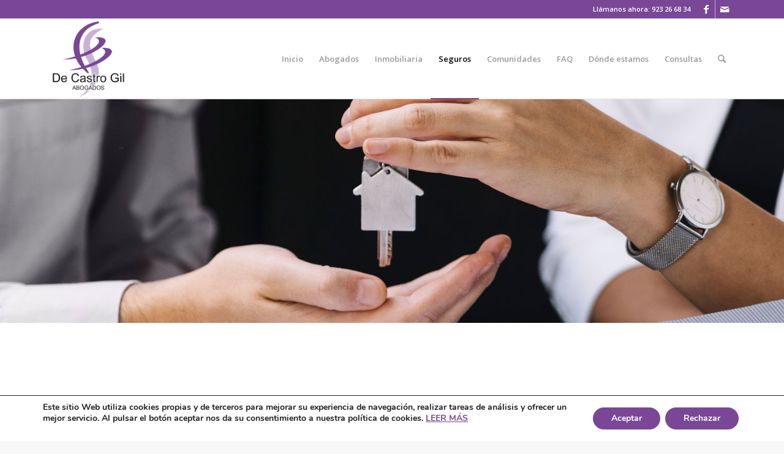

--- FILE ---
content_type: text/html; charset=UTF-8
request_url: https://www.abogadosdecastrogil.es/seguros-de-renta/
body_size: 13727
content:
<!DOCTYPE html>
<html lang="es" class="html_stretched responsive av-preloader-disabled av-default-lightbox  html_header_top html_logo_left html_main_nav_header html_menu_right html_custom html_header_sticky html_header_shrinking html_header_topbar_active html_mobile_menu_phone html_header_searchicon html_content_align_center html_header_unstick_top html_header_stretch_disabled html_elegant-blog html_av-overlay-side html_av-overlay-side-minimal html_av-submenu-noclone html_entry_id_1360 av-no-preview html_text_menu_active ">
<head>
<meta charset="UTF-8" />


<!-- mobile setting -->
<meta name="viewport" content="width=device-width, initial-scale=1, maximum-scale=1">

<!-- Scripts/CSS and wp_head hook -->
<title>Seguros de renta - Abogados de Castro Gil</title>

<!-- This site is optimized with the Yoast SEO plugin v11.9 - https://yoast.com/wordpress/plugins/seo/ -->
<link rel="canonical" href="https://www.abogadosdecastrogil.es/seguros-de-renta/" />
<meta property="og:locale" content="es_ES" />
<meta property="og:type" content="article" />
<meta property="og:title" content="Seguros de renta - Abogados de Castro Gil" />
<meta property="og:url" content="https://www.abogadosdecastrogil.es/seguros-de-renta/" />
<meta property="og:site_name" content="Abogados de Castro Gil" />
<meta name="twitter:card" content="summary_large_image" />
<meta name="twitter:title" content="Seguros de renta - Abogados de Castro Gil" />
<script type='application/ld+json' class='yoast-schema-graph yoast-schema-graph--main'>{"@context":"https://schema.org","@graph":[{"@type":"WebSite","@id":"https://www.abogadosdecastrogil.es/#website","url":"https://www.abogadosdecastrogil.es/","name":"Abogados de Castro Gil","potentialAction":{"@type":"SearchAction","target":"https://www.abogadosdecastrogil.es/?s={search_term_string}","query-input":"required name=search_term_string"}},{"@type":"WebPage","@id":"https://www.abogadosdecastrogil.es/seguros-de-renta/#webpage","url":"https://www.abogadosdecastrogil.es/seguros-de-renta/","inLanguage":"es","name":"Seguros de renta - Abogados de Castro Gil","isPartOf":{"@id":"https://www.abogadosdecastrogil.es/#website"},"datePublished":"2019-08-30T12:01:04+00:00","dateModified":"2019-10-07T16:01:33+00:00"}]}</script>
<!-- / Yoast SEO plugin. -->

<link rel='dns-prefetch' href='//s.w.org' />
<link rel="alternate" type="application/rss+xml" title="Abogados de Castro Gil &raquo; Feed" href="https://www.abogadosdecastrogil.es/feed/" />
<link rel="alternate" type="application/rss+xml" title="Abogados de Castro Gil &raquo; RSS de los comentarios" href="https://www.abogadosdecastrogil.es/comments/feed/" />

<!-- google webfont font replacement -->

			<script type='text/javascript'>
			if(!document.cookie.match(/aviaPrivacyGoogleWebfontsDisabled/)){
				(function() {
					var f = document.createElement('link');
					
					f.type 	= 'text/css';
					f.rel 	= 'stylesheet';
					f.href 	= '//fonts.googleapis.com/css?family=Open+Sans:400,600';
					f.id 	= 'avia-google-webfont';
					
					document.getElementsByTagName('head')[0].appendChild(f);
				})();
			}
			</script>
					<script type="text/javascript">
			window._wpemojiSettings = {"baseUrl":"https:\/\/s.w.org\/images\/core\/emoji\/12.0.0-1\/72x72\/","ext":".png","svgUrl":"https:\/\/s.w.org\/images\/core\/emoji\/12.0.0-1\/svg\/","svgExt":".svg","source":{"concatemoji":"https:\/\/www.abogadosdecastrogil.es\/wp-includes\/js\/wp-emoji-release.min.js?ver=5.2.2"}};
			!function(a,b,c){function d(a,b){var c=String.fromCharCode;l.clearRect(0,0,k.width,k.height),l.fillText(c.apply(this,a),0,0);var d=k.toDataURL();l.clearRect(0,0,k.width,k.height),l.fillText(c.apply(this,b),0,0);var e=k.toDataURL();return d===e}function e(a){var b;if(!l||!l.fillText)return!1;switch(l.textBaseline="top",l.font="600 32px Arial",a){case"flag":return!(b=d([55356,56826,55356,56819],[55356,56826,8203,55356,56819]))&&(b=d([55356,57332,56128,56423,56128,56418,56128,56421,56128,56430,56128,56423,56128,56447],[55356,57332,8203,56128,56423,8203,56128,56418,8203,56128,56421,8203,56128,56430,8203,56128,56423,8203,56128,56447]),!b);case"emoji":return b=d([55357,56424,55356,57342,8205,55358,56605,8205,55357,56424,55356,57340],[55357,56424,55356,57342,8203,55358,56605,8203,55357,56424,55356,57340]),!b}return!1}function f(a){var c=b.createElement("script");c.src=a,c.defer=c.type="text/javascript",b.getElementsByTagName("head")[0].appendChild(c)}var g,h,i,j,k=b.createElement("canvas"),l=k.getContext&&k.getContext("2d");for(j=Array("flag","emoji"),c.supports={everything:!0,everythingExceptFlag:!0},i=0;i<j.length;i++)c.supports[j[i]]=e(j[i]),c.supports.everything=c.supports.everything&&c.supports[j[i]],"flag"!==j[i]&&(c.supports.everythingExceptFlag=c.supports.everythingExceptFlag&&c.supports[j[i]]);c.supports.everythingExceptFlag=c.supports.everythingExceptFlag&&!c.supports.flag,c.DOMReady=!1,c.readyCallback=function(){c.DOMReady=!0},c.supports.everything||(h=function(){c.readyCallback()},b.addEventListener?(b.addEventListener("DOMContentLoaded",h,!1),a.addEventListener("load",h,!1)):(a.attachEvent("onload",h),b.attachEvent("onreadystatechange",function(){"complete"===b.readyState&&c.readyCallback()})),g=c.source||{},g.concatemoji?f(g.concatemoji):g.wpemoji&&g.twemoji&&(f(g.twemoji),f(g.wpemoji)))}(window,document,window._wpemojiSettings);
		</script>
		<style type="text/css">
img.wp-smiley,
img.emoji {
	display: inline !important;
	border: none !important;
	box-shadow: none !important;
	height: 1em !important;
	width: 1em !important;
	margin: 0 .07em !important;
	vertical-align: -0.1em !important;
	background: none !important;
	padding: 0 !important;
}
</style>
	<link rel='stylesheet' id='avia-grid-css'  href='https://www.abogadosdecastrogil.es/wp-content/themes/enfold/css/grid.css?ver=4.5.7' type='text/css' media='all' />
<link rel='stylesheet' id='avia-base-css'  href='https://www.abogadosdecastrogil.es/wp-content/themes/enfold/css/base.css?ver=4.5.7' type='text/css' media='all' />
<link rel='stylesheet' id='avia-layout-css'  href='https://www.abogadosdecastrogil.es/wp-content/themes/enfold/css/layout.css?ver=4.5.7' type='text/css' media='all' />
<link rel='stylesheet' id='avia-module-blog-css'  href='https://www.abogadosdecastrogil.es/wp-content/themes/enfold/config-templatebuilder/avia-shortcodes/blog/blog.css?ver=5.2.2' type='text/css' media='all' />
<link rel='stylesheet' id='avia-module-postslider-css'  href='https://www.abogadosdecastrogil.es/wp-content/themes/enfold/config-templatebuilder/avia-shortcodes/postslider/postslider.css?ver=5.2.2' type='text/css' media='all' />
<link rel='stylesheet' id='avia-module-button-css'  href='https://www.abogadosdecastrogil.es/wp-content/themes/enfold/config-templatebuilder/avia-shortcodes/buttons/buttons.css?ver=5.2.2' type='text/css' media='all' />
<link rel='stylesheet' id='avia-module-buttonrow-css'  href='https://www.abogadosdecastrogil.es/wp-content/themes/enfold/config-templatebuilder/avia-shortcodes/buttonrow/buttonrow.css?ver=5.2.2' type='text/css' media='all' />
<link rel='stylesheet' id='avia-module-button-fullwidth-css'  href='https://www.abogadosdecastrogil.es/wp-content/themes/enfold/config-templatebuilder/avia-shortcodes/buttons_fullwidth/buttons_fullwidth.css?ver=5.2.2' type='text/css' media='all' />
<link rel='stylesheet' id='avia-module-comments-css'  href='https://www.abogadosdecastrogil.es/wp-content/themes/enfold/config-templatebuilder/avia-shortcodes/comments/comments.css?ver=5.2.2' type='text/css' media='all' />
<link rel='stylesheet' id='avia-module-contact-css'  href='https://www.abogadosdecastrogil.es/wp-content/themes/enfold/config-templatebuilder/avia-shortcodes/contact/contact.css?ver=5.2.2' type='text/css' media='all' />
<link rel='stylesheet' id='avia-module-gallery-css'  href='https://www.abogadosdecastrogil.es/wp-content/themes/enfold/config-templatebuilder/avia-shortcodes/gallery/gallery.css?ver=5.2.2' type='text/css' media='all' />
<link rel='stylesheet' id='avia-module-maps-css'  href='https://www.abogadosdecastrogil.es/wp-content/themes/enfold/config-templatebuilder/avia-shortcodes/google_maps/google_maps.css?ver=5.2.2' type='text/css' media='all' />
<link rel='stylesheet' id='avia-module-gridrow-css'  href='https://www.abogadosdecastrogil.es/wp-content/themes/enfold/config-templatebuilder/avia-shortcodes/grid_row/grid_row.css?ver=5.2.2' type='text/css' media='all' />
<link rel='stylesheet' id='avia-module-heading-css'  href='https://www.abogadosdecastrogil.es/wp-content/themes/enfold/config-templatebuilder/avia-shortcodes/heading/heading.css?ver=5.2.2' type='text/css' media='all' />
<link rel='stylesheet' id='avia-module-hr-css'  href='https://www.abogadosdecastrogil.es/wp-content/themes/enfold/config-templatebuilder/avia-shortcodes/hr/hr.css?ver=5.2.2' type='text/css' media='all' />
<link rel='stylesheet' id='avia-module-icon-css'  href='https://www.abogadosdecastrogil.es/wp-content/themes/enfold/config-templatebuilder/avia-shortcodes/icon/icon.css?ver=5.2.2' type='text/css' media='all' />
<link rel='stylesheet' id='avia-module-image-css'  href='https://www.abogadosdecastrogil.es/wp-content/themes/enfold/config-templatebuilder/avia-shortcodes/image/image.css?ver=5.2.2' type='text/css' media='all' />
<link rel='stylesheet' id='avia-module-masonry-css'  href='https://www.abogadosdecastrogil.es/wp-content/themes/enfold/config-templatebuilder/avia-shortcodes/masonry_entries/masonry_entries.css?ver=5.2.2' type='text/css' media='all' />
<link rel='stylesheet' id='avia-siteloader-css'  href='https://www.abogadosdecastrogil.es/wp-content/themes/enfold/css/avia-snippet-site-preloader.css?ver=5.2.2' type='text/css' media='all' />
<link rel='stylesheet' id='avia-module-numbers-css'  href='https://www.abogadosdecastrogil.es/wp-content/themes/enfold/config-templatebuilder/avia-shortcodes/numbers/numbers.css?ver=5.2.2' type='text/css' media='all' />
<link rel='stylesheet' id='avia-module-slideshow-css'  href='https://www.abogadosdecastrogil.es/wp-content/themes/enfold/config-templatebuilder/avia-shortcodes/slideshow/slideshow.css?ver=5.2.2' type='text/css' media='all' />
<link rel='stylesheet' id='avia-module-slideshow-fullsize-css'  href='https://www.abogadosdecastrogil.es/wp-content/themes/enfold/config-templatebuilder/avia-shortcodes/slideshow_fullsize/slideshow_fullsize.css?ver=5.2.2' type='text/css' media='all' />
<link rel='stylesheet' id='avia-module-slideshow-ls-css'  href='https://www.abogadosdecastrogil.es/wp-content/themes/enfold/config-templatebuilder/avia-shortcodes/slideshow_layerslider/slideshow_layerslider.css?ver=5.2.2' type='text/css' media='all' />
<link rel='stylesheet' id='avia-module-social-css'  href='https://www.abogadosdecastrogil.es/wp-content/themes/enfold/config-templatebuilder/avia-shortcodes/social_share/social_share.css?ver=5.2.2' type='text/css' media='all' />
<link rel='stylesheet' id='avia-module-timeline-css'  href='https://www.abogadosdecastrogil.es/wp-content/themes/enfold/config-templatebuilder/avia-shortcodes/timeline/timeline.css?ver=5.2.2' type='text/css' media='all' />
<link rel='stylesheet' id='avia-module-toggles-css'  href='https://www.abogadosdecastrogil.es/wp-content/themes/enfold/config-templatebuilder/avia-shortcodes/toggles/toggles.css?ver=5.2.2' type='text/css' media='all' />
<link rel='stylesheet' id='avia-module-video-css'  href='https://www.abogadosdecastrogil.es/wp-content/themes/enfold/config-templatebuilder/avia-shortcodes/video/video.css?ver=5.2.2' type='text/css' media='all' />
<link rel='stylesheet' id='wp-block-library-css'  href='https://www.abogadosdecastrogil.es/wp-includes/css/dist/block-library/style.min.css?ver=5.2.2' type='text/css' media='all' />
<link rel='stylesheet' id='avia-scs-css'  href='https://www.abogadosdecastrogil.es/wp-content/themes/enfold/css/shortcodes.css?ver=4.5.7' type='text/css' media='all' />
<link rel='stylesheet' id='avia-popup-css-css'  href='https://www.abogadosdecastrogil.es/wp-content/themes/enfold/js/aviapopup/magnific-popup.css?ver=4.5.7' type='text/css' media='screen' />
<link rel='stylesheet' id='avia-lightbox-css'  href='https://www.abogadosdecastrogil.es/wp-content/themes/enfold/css/avia-snippet-lightbox.css?ver=4.5.7' type='text/css' media='screen' />
<link rel='stylesheet' id='mediaelement-css'  href='https://www.abogadosdecastrogil.es/wp-includes/js/mediaelement/mediaelementplayer-legacy.min.css?ver=4.2.6-78496d1' type='text/css' media='all' />
<link rel='stylesheet' id='wp-mediaelement-css'  href='https://www.abogadosdecastrogil.es/wp-includes/js/mediaelement/wp-mediaelement.min.css?ver=5.2.2' type='text/css' media='all' />
<link rel='stylesheet' id='avia-dynamic-css'  href='https://www.abogadosdecastrogil.es/wp-content/uploads/dynamic_avia/enfold.css?ver=6206353c8ff03' type='text/css' media='all' />
<link rel='stylesheet' id='avia-custom-css'  href='https://www.abogadosdecastrogil.es/wp-content/themes/enfold/css/custom.css?ver=4.5.7' type='text/css' media='all' />
<link rel='stylesheet' id='moove_gdpr_frontend-css'  href='https://www.abogadosdecastrogil.es/wp-content/plugins/gdpr-cookie-compliance/dist/styles/gdpr-main.css?ver=4.5.11' type='text/css' media='all' />
<style id='moove_gdpr_frontend-inline-css' type='text/css'>
#moove_gdpr_cookie_modal,#moove_gdpr_cookie_info_bar,.gdpr_cookie_settings_shortcode_content{font-family:Nunito,sans-serif}#moove_gdpr_save_popup_settings_button{background-color:#373737;color:#fff}#moove_gdpr_save_popup_settings_button:hover{background-color:#000}#moove_gdpr_cookie_info_bar .moove-gdpr-info-bar-container .moove-gdpr-info-bar-content a.mgbutton,#moove_gdpr_cookie_info_bar .moove-gdpr-info-bar-container .moove-gdpr-info-bar-content button.mgbutton{background-color:#794796}#moove_gdpr_cookie_modal .moove-gdpr-modal-content .moove-gdpr-modal-footer-content .moove-gdpr-button-holder a.mgbutton,#moove_gdpr_cookie_modal .moove-gdpr-modal-content .moove-gdpr-modal-footer-content .moove-gdpr-button-holder button.mgbutton,.gdpr_cookie_settings_shortcode_content .gdpr-shr-button.button-green{background-color:#794796;border-color:#794796}#moove_gdpr_cookie_modal .moove-gdpr-modal-content .moove-gdpr-modal-footer-content .moove-gdpr-button-holder a.mgbutton:hover,#moove_gdpr_cookie_modal .moove-gdpr-modal-content .moove-gdpr-modal-footer-content .moove-gdpr-button-holder button.mgbutton:hover,.gdpr_cookie_settings_shortcode_content .gdpr-shr-button.button-green:hover{background-color:#fff;color:#794796}#moove_gdpr_cookie_modal .moove-gdpr-modal-content .moove-gdpr-modal-close i,#moove_gdpr_cookie_modal .moove-gdpr-modal-content .moove-gdpr-modal-close span.gdpr-icon{background-color:#794796;border:1px solid #794796}#moove_gdpr_cookie_info_bar span.change-settings-button.focus-g{-webkit-box-shadow:0 0 1px 3px #794796;-moz-box-shadow:0 0 1px 3px #794796;box-shadow:0 0 1px 3px #794796}#moove_gdpr_cookie_modal .moove-gdpr-modal-content .moove-gdpr-modal-close i:hover,#moove_gdpr_cookie_modal .moove-gdpr-modal-content .moove-gdpr-modal-close span.gdpr-icon:hover,#moove_gdpr_cookie_info_bar span[data-href]>u.change-settings-button{color:#794796}#moove_gdpr_cookie_modal .moove-gdpr-modal-content .moove-gdpr-modal-left-content #moove-gdpr-menu li.menu-item-selected a span.gdpr-icon,#moove_gdpr_cookie_modal .moove-gdpr-modal-content .moove-gdpr-modal-left-content #moove-gdpr-menu li.menu-item-selected button span.gdpr-icon{color:inherit}#moove_gdpr_cookie_modal .moove-gdpr-modal-content .moove-gdpr-modal-left-content #moove-gdpr-menu li:hover a,#moove_gdpr_cookie_modal .moove-gdpr-modal-content .moove-gdpr-modal-left-content #moove-gdpr-menu li:hover button{color:#000}#moove_gdpr_cookie_modal .moove-gdpr-modal-content .moove-gdpr-modal-left-content #moove-gdpr-menu li a span.gdpr-icon,#moove_gdpr_cookie_modal .moove-gdpr-modal-content .moove-gdpr-modal-left-content #moove-gdpr-menu li button span.gdpr-icon{color:inherit}#moove_gdpr_cookie_modal .gdpr-acc-link{line-height:0;font-size:0;color:transparent;position:absolute}#moove_gdpr_cookie_modal .moove-gdpr-modal-content .moove-gdpr-modal-close:hover i,#moove_gdpr_cookie_modal .moove-gdpr-modal-content .moove-gdpr-modal-left-content #moove-gdpr-menu li a,#moove_gdpr_cookie_modal .moove-gdpr-modal-content .moove-gdpr-modal-left-content #moove-gdpr-menu li button,#moove_gdpr_cookie_modal .moove-gdpr-modal-content .moove-gdpr-modal-left-content #moove-gdpr-menu li button i,#moove_gdpr_cookie_modal .moove-gdpr-modal-content .moove-gdpr-modal-left-content #moove-gdpr-menu li a i,#moove_gdpr_cookie_modal .moove-gdpr-modal-content .moove-gdpr-tab-main .moove-gdpr-tab-main-content a:hover,#moove_gdpr_cookie_info_bar.moove-gdpr-dark-scheme .moove-gdpr-info-bar-container .moove-gdpr-info-bar-content a.mgbutton:hover,#moove_gdpr_cookie_info_bar.moove-gdpr-dark-scheme .moove-gdpr-info-bar-container .moove-gdpr-info-bar-content button.mgbutton:hover,#moove_gdpr_cookie_info_bar.moove-gdpr-dark-scheme .moove-gdpr-info-bar-container .moove-gdpr-info-bar-content a:hover,#moove_gdpr_cookie_info_bar.moove-gdpr-dark-scheme .moove-gdpr-info-bar-container .moove-gdpr-info-bar-content button:hover,#moove_gdpr_cookie_info_bar.moove-gdpr-dark-scheme .moove-gdpr-info-bar-container .moove-gdpr-info-bar-content span.change-settings-button:hover,#moove_gdpr_cookie_info_bar.moove-gdpr-dark-scheme .moove-gdpr-info-bar-container .moove-gdpr-info-bar-content u.change-settings-button:hover,#moove_gdpr_cookie_info_bar span[data-href]>u.change-settings-button,#moove_gdpr_cookie_info_bar.moove-gdpr-dark-scheme .moove-gdpr-info-bar-container .moove-gdpr-info-bar-content a.mgbutton.focus-g,#moove_gdpr_cookie_info_bar.moove-gdpr-dark-scheme .moove-gdpr-info-bar-container .moove-gdpr-info-bar-content button.mgbutton.focus-g,#moove_gdpr_cookie_info_bar.moove-gdpr-dark-scheme .moove-gdpr-info-bar-container .moove-gdpr-info-bar-content a.focus-g,#moove_gdpr_cookie_info_bar.moove-gdpr-dark-scheme .moove-gdpr-info-bar-container .moove-gdpr-info-bar-content button.focus-g,#moove_gdpr_cookie_info_bar.moove-gdpr-dark-scheme .moove-gdpr-info-bar-container .moove-gdpr-info-bar-content span.change-settings-button.focus-g,#moove_gdpr_cookie_info_bar.moove-gdpr-dark-scheme .moove-gdpr-info-bar-container .moove-gdpr-info-bar-content u.change-settings-button.focus-g{color:#794796}#moove_gdpr_cookie_modal .moove-gdpr-modal-content .moove-gdpr-modal-left-content #moove-gdpr-menu li.menu-item-selected a,#moove_gdpr_cookie_modal .moove-gdpr-modal-content .moove-gdpr-modal-left-content #moove-gdpr-menu li.menu-item-selected button{color:#000}#moove_gdpr_cookie_modal .moove-gdpr-modal-content .moove-gdpr-modal-left-content #moove-gdpr-menu li.menu-item-selected a i,#moove_gdpr_cookie_modal .moove-gdpr-modal-content .moove-gdpr-modal-left-content #moove-gdpr-menu li.menu-item-selected button i{color:#000}#moove_gdpr_cookie_modal.gdpr_lightbox-hide{display:none}
</style>
<script type='text/javascript' src='https://www.abogadosdecastrogil.es/wp-includes/js/jquery/jquery.js?ver=1.12.4-wp'></script>
<script type='text/javascript' src='https://www.abogadosdecastrogil.es/wp-includes/js/jquery/jquery-migrate.min.js?ver=1.4.1'></script>
<script type='text/javascript' src='https://www.abogadosdecastrogil.es/wp-content/themes/enfold/js/avia-compat.js?ver=4.5.7'></script>
<script type='text/javascript'>
var mejsL10n = {"language":"es","strings":{"mejs.install-flash":"Est\u00e1s usando un navegador que no tiene Flash activo o instalado. Por favor, activa el componente del reproductor Flash o descarga la \u00faltima versi\u00f3n desde https:\/\/get.adobe.com\/flashplayer\/","mejs.fullscreen-off":"Salir de pantalla completa","mejs.fullscreen-on":"Ver en pantalla completa","mejs.download-video":"Descargar v\u00eddeo","mejs.fullscreen":"Pantalla completa","mejs.time-jump-forward":["Saltar %1 segundo hacia adelante","Salta hacia adelante %1 segundos"],"mejs.loop":"Alternar bucle","mejs.play":"Reproducir","mejs.pause":"Pausa","mejs.close":"Cerrar","mejs.time-slider":"Control de tiempo","mejs.time-help-text":"Usa las teclas de direcci\u00f3n izquierda\/derecha para avanzar un segundo, y las flechas arriba\/abajo para avanzar diez segundos.","mejs.time-skip-back":["Saltar atr\u00e1s 1 segundo","Retroceder %1 segundos"],"mejs.captions-subtitles":"Pies de foto \/ Subt\u00edtulos","mejs.captions-chapters":"Cap\u00edtulos","mejs.none":"Ninguna","mejs.mute-toggle":"Desactivar sonido","mejs.volume-help-text":"Utiliza las teclas de flecha arriba\/abajo para aumentar o disminuir el volumen.","mejs.unmute":"Activar sonido","mejs.mute":"Silenciar","mejs.volume-slider":"Control de volumen","mejs.video-player":"Reproductor de v\u00eddeo","mejs.audio-player":"Reproductor de audio","mejs.ad-skip":"Saltar anuncio","mejs.ad-skip-info":["Saltar en 1 segundo","Saltar en %1 segundos"],"mejs.source-chooser":"Selector de origen","mejs.stop":"Parar","mejs.speed-rate":"Tasa de velocidad","mejs.live-broadcast":"Transmisi\u00f3n en vivo","mejs.afrikaans":"Africano","mejs.albanian":"Albano","mejs.arabic":"\u00c1rabe","mejs.belarusian":"Bielorruso","mejs.bulgarian":"B\u00falgaro","mejs.catalan":"Catal\u00e1n","mejs.chinese":"Chino","mejs.chinese-simplified":"Chino (Simplificado)","mejs.chinese-traditional":"Chino (Tradicional)","mejs.croatian":"Croata","mejs.czech":"Checo","mejs.danish":"Dan\u00e9s","mejs.dutch":"Holand\u00e9s","mejs.english":"Ingl\u00e9s","mejs.estonian":"Estonio","mejs.filipino":"Filipino","mejs.finnish":"Fin\u00e9s","mejs.french":"Franc\u00e9s","mejs.galician":"Gallego","mejs.german":"Alem\u00e1n","mejs.greek":"Griego","mejs.haitian-creole":"Creole haitiano","mejs.hebrew":"Hebreo","mejs.hindi":"Indio","mejs.hungarian":"H\u00fangaro","mejs.icelandic":"Island\u00e9s","mejs.indonesian":"Indonesio","mejs.irish":"Irland\u00e9s","mejs.italian":"Italiano","mejs.japanese":"Japon\u00e9s","mejs.korean":"Coreano","mejs.latvian":"Let\u00f3n","mejs.lithuanian":"Lituano","mejs.macedonian":"Macedonio","mejs.malay":"Malayo","mejs.maltese":"Malt\u00e9s","mejs.norwegian":"Noruego","mejs.persian":"Persa","mejs.polish":"Polaco","mejs.portuguese":"Portugu\u00e9s","mejs.romanian":"Rumano","mejs.russian":"Ruso","mejs.serbian":"Serbio","mejs.slovak":"Eslovaco","mejs.slovenian":"Esloveno","mejs.spanish":"Espa\u00f1ol","mejs.swahili":"Swahili","mejs.swedish":"Sueco","mejs.tagalog":"Tagalo","mejs.thai":"Thai","mejs.turkish":"Turco","mejs.ukrainian":"Ukraniano","mejs.vietnamese":"Vietnamita","mejs.welsh":"Gal\u00e9s","mejs.yiddish":"Yiddish"}};
</script>
<script type='text/javascript' src='https://www.abogadosdecastrogil.es/wp-includes/js/mediaelement/mediaelement-and-player.min.js?ver=4.2.6-78496d1'></script>
<script type='text/javascript' src='https://www.abogadosdecastrogil.es/wp-includes/js/mediaelement/mediaelement-migrate.min.js?ver=5.2.2'></script>
<script type='text/javascript'>
/* <![CDATA[ */
var _wpmejsSettings = {"pluginPath":"\/wp-includes\/js\/mediaelement\/","classPrefix":"mejs-","stretching":"responsive"};
/* ]]> */
</script>
<link rel='https://api.w.org/' href='https://www.abogadosdecastrogil.es/wp-json/' />
<link rel="EditURI" type="application/rsd+xml" title="RSD" href="https://www.abogadosdecastrogil.es/xmlrpc.php?rsd" />
<link rel="wlwmanifest" type="application/wlwmanifest+xml" href="https://www.abogadosdecastrogil.es/wp-includes/wlwmanifest.xml" /> 
<meta name="generator" content="WordPress 5.2.2" />
<link rel='shortlink' href='https://www.abogadosdecastrogil.es/?p=1360' />
<link rel="alternate" type="application/json+oembed" href="https://www.abogadosdecastrogil.es/wp-json/oembed/1.0/embed?url=https%3A%2F%2Fwww.abogadosdecastrogil.es%2Fseguros-de-renta%2F" />
<link rel="alternate" type="text/xml+oembed" href="https://www.abogadosdecastrogil.es/wp-json/oembed/1.0/embed?url=https%3A%2F%2Fwww.abogadosdecastrogil.es%2Fseguros-de-renta%2F&#038;format=xml" />
<link rel="profile" href="http://gmpg.org/xfn/11" />
<link rel="alternate" type="application/rss+xml" title="Abogados de Castro Gil RSS2 Feed" href="https://www.abogadosdecastrogil.es/feed/" />
<link rel="pingback" href="https://www.abogadosdecastrogil.es/xmlrpc.php" />

<style type='text/css' media='screen'>
 #top #header_main > .container, #top #header_main > .container .main_menu  .av-main-nav > li > a, #top #header_main #menu-item-shop .cart_dropdown_link{ height:130px; line-height: 130px; }
 .html_top_nav_header .av-logo-container{ height:130px;  }
 .html_header_top.html_header_sticky #top #wrap_all #main{ padding-top:160px; } 
</style>
<!--[if lt IE 9]><script src="https://www.abogadosdecastrogil.es/wp-content/themes/enfold/js/html5shiv.js"></script><![endif]-->
<link rel="icon" href="https://www.abogadosdecastrogil.es/wp-content/uploads/2019/08/favicon.ico" type="image/x-icon">
<style type='text/css'>
@font-face {font-family: 'entypo-fontello'; font-weight: normal; font-style: normal; font-display: auto;
src: url('https://www.abogadosdecastrogil.es/wp-content/themes/enfold/config-templatebuilder/avia-template-builder/assets/fonts/entypo-fontello.eot');
src: url('https://www.abogadosdecastrogil.es/wp-content/themes/enfold/config-templatebuilder/avia-template-builder/assets/fonts/entypo-fontello.eot?#iefix') format('embedded-opentype'), 
url('https://www.abogadosdecastrogil.es/wp-content/themes/enfold/config-templatebuilder/avia-template-builder/assets/fonts/entypo-fontello.woff') format('woff'), 
url('https://www.abogadosdecastrogil.es/wp-content/themes/enfold/config-templatebuilder/avia-template-builder/assets/fonts/entypo-fontello.ttf') format('truetype'), 
url('https://www.abogadosdecastrogil.es/wp-content/themes/enfold/config-templatebuilder/avia-template-builder/assets/fonts/entypo-fontello.svg#entypo-fontello') format('svg');
} #top .avia-font-entypo-fontello, body .avia-font-entypo-fontello, html body [data-av_iconfont='entypo-fontello']:before{ font-family: 'entypo-fontello'; }

@font-face {font-family: 'justice'; font-weight: normal; font-style: normal; font-display: auto;
src: url('https://www.abogadosdecastrogil.es/wp-content/uploads/avia_fonts/justice/justice.eot');
src: url('https://www.abogadosdecastrogil.es/wp-content/uploads/avia_fonts/justice/justice.eot?#iefix') format('embedded-opentype'), 
url('https://www.abogadosdecastrogil.es/wp-content/uploads/avia_fonts/justice/justice.woff') format('woff'), 
url('https://www.abogadosdecastrogil.es/wp-content/uploads/avia_fonts/justice/justice.ttf') format('truetype'), 
url('https://www.abogadosdecastrogil.es/wp-content/uploads/avia_fonts/justice/justice.svg#justice') format('svg');
} #top .avia-font-justice, body .avia-font-justice, html body [data-av_iconfont='justice']:before{ font-family: 'justice'; }
</style>

<!--
Debugging Info for Theme support: 

Theme: Enfold
Version: 4.5.7
Installed: enfold
AviaFramework Version: 5.0
AviaBuilder Version: 0.9.5
aviaElementManager Version: 1.0.1
ML:128-PU:24-PLA:7
WP:5.2.2
Compress: CSS:disabled - JS:disabled
Updates: disabled
PLAu:6
-->
</head>




<body id="top" class="page-template-default page page-id-1360  rtl_columns stretched open_sans no_sidebar_border" itemscope="itemscope" itemtype="https://schema.org/WebPage" >

	
	<div id='wrap_all'>

	
<header id='header' class='all_colors header_color light_bg_color  av_header_top av_logo_left av_main_nav_header av_menu_right av_custom av_header_sticky av_header_shrinking av_header_stretch_disabled av_mobile_menu_phone av_header_searchicon av_header_unstick_top av_bottom_nav_disabled  av_header_border_disabled'  role="banner" itemscope="itemscope" itemtype="https://schema.org/WPHeader" >

		<div id='header_meta' class='container_wrap container_wrap_meta  av_icon_active_right av_extra_header_active av_secondary_left av_phone_active_right av_entry_id_1360'>
		
			      <div class='container'>
			      <ul class='noLightbox social_bookmarks icon_count_2'><li class='social_bookmarks_facebook av-social-link-facebook social_icon_1'><a  target="_blank" aria-label="Link to Facebook" href='https://www.facebook.com/abogadosdecastrogil' aria-hidden='true' data-av_icon='' data-av_iconfont='entypo-fontello' title='Facebook'><span class='avia_hidden_link_text'>Facebook</span></a></li><li class='social_bookmarks_mail av-social-link-mail social_icon_2'><a  aria-label="Link to Mail" href='mailto:info@abogadoensalamanca.es' aria-hidden='true' data-av_icon='' data-av_iconfont='entypo-fontello' title='Mail'><span class='avia_hidden_link_text'>Mail</span></a></li></ul><div class='phone-info '><span>Llámanos ahora: 923 26 68 34</span></div>			      </div>
		</div>

		<div  id='header_main' class='container_wrap container_wrap_logo'>
	
        <div class='container av-logo-container'><div class='inner-container'><span class='logo'><a href='https://www.abogadosdecastrogil.es/'><img height='100' width='300' src='https://www.abogadosdecastrogil.es/wp-content/uploads/2019/07/logo-de-castro-gil-1.png' alt='Abogados de Castro Gil' /></a></span><nav class='main_menu' data-selectname='Selecciona una página'  role="navigation" itemscope="itemscope" itemtype="https://schema.org/SiteNavigationElement" ><div class="avia-menu av-main-nav-wrap"><ul id="avia-menu" class="menu av-main-nav"><li id="menu-item-1035" class="menu-item menu-item-type-post_type menu-item-object-page menu-item-home menu-item-top-level menu-item-top-level-1"><a href="https://www.abogadosdecastrogil.es/" itemprop="url"><span class="avia-bullet"></span><span class="avia-menu-text">Inicio</span><span class="avia-menu-fx"><span class="avia-arrow-wrap"><span class="avia-arrow"></span></span></span></a></li>
<li id="menu-item-1121" class="menu-item menu-item-type-post_type menu-item-object-page menu-item-has-children menu-item-top-level menu-item-top-level-2"><a href="https://www.abogadosdecastrogil.es/abogados-en-salamanca/" itemprop="url"><span class="avia-bullet"></span><span class="avia-menu-text">Abogados</span><span class="avia-menu-fx"><span class="avia-arrow-wrap"><span class="avia-arrow"></span></span></span></a>


<ul class="sub-menu">
	<li id="menu-item-1479" class="menu-item menu-item-type-post_type menu-item-object-page"><a href="https://www.abogadosdecastrogil.es/reclamacion-hipotecas-irph/" itemprop="url"><span class="avia-bullet"></span><span class="avia-menu-text">Reclamación Hipotecas IRPH</span></a></li>
	<li id="menu-item-1104" class="menu-item menu-item-type-post_type menu-item-object-page"><a href="https://www.abogadosdecastrogil.es/derecho-civil/" itemprop="url"><span class="avia-bullet"></span><span class="avia-menu-text">Derecho Civil</span></a></li>
	<li id="menu-item-1113" class="menu-item menu-item-type-post_type menu-item-object-page"><a href="https://www.abogadosdecastrogil.es/derecho-mercantil/" itemprop="url"><span class="avia-bullet"></span><span class="avia-menu-text">Derecho Mercantil</span></a></li>
	<li id="menu-item-1112" class="menu-item menu-item-type-post_type menu-item-object-page"><a href="https://www.abogadosdecastrogil.es/derecho-administrativo/" itemprop="url"><span class="avia-bullet"></span><span class="avia-menu-text">Derecho Administrativo</span></a></li>
	<li id="menu-item-1187" class="menu-item menu-item-type-post_type menu-item-object-page"><a href="https://www.abogadosdecastrogil.es/derecho-laboral/" itemprop="url"><span class="avia-bullet"></span><span class="avia-menu-text">Derecho Laboral</span></a></li>
	<li id="menu-item-1186" class="menu-item menu-item-type-post_type menu-item-object-page"><a href="https://www.abogadosdecastrogil.es/derecho-penal/" itemprop="url"><span class="avia-bullet"></span><span class="avia-menu-text">Derecho Penal</span></a></li>
	<li id="menu-item-1185" class="menu-item menu-item-type-post_type menu-item-object-page"><a href="https://www.abogadosdecastrogil.es/gestion-de-faltas/" itemprop="url"><span class="avia-bullet"></span><span class="avia-menu-text">Gestión de faltas</span></a></li>
	<li id="menu-item-1184" class="menu-item menu-item-type-post_type menu-item-object-page"><a href="https://www.abogadosdecastrogil.es/despidos-laborales/" itemprop="url"><span class="avia-bullet"></span><span class="avia-menu-text">Despidos Laborales</span></a></li>
	<li id="menu-item-1183" class="menu-item menu-item-type-post_type menu-item-object-page"><a href="https://www.abogadosdecastrogil.es/reclamo-de-deudas/" itemprop="url"><span class="avia-bullet"></span><span class="avia-menu-text">Reclamo de deudas</span></a></li>
	<li id="menu-item-1182" class="menu-item menu-item-type-post_type menu-item-object-page"><a href="https://www.abogadosdecastrogil.es/tramitacion-de-herencias/" itemprop="url"><span class="avia-bullet"></span><span class="avia-menu-text">Tramitación de herencias</span></a></li>
	<li id="menu-item-1181" class="menu-item menu-item-type-post_type menu-item-object-page"><a href="https://www.abogadosdecastrogil.es/recursos-de-multas/" itemprop="url"><span class="avia-bullet"></span><span class="avia-menu-text">Recurso de multas</span></a></li>
	<li id="menu-item-1180" class="menu-item menu-item-type-post_type menu-item-object-page"><a href="https://www.abogadosdecastrogil.es/accidentes-de-trafico/" itemprop="url"><span class="avia-bullet"></span><span class="avia-menu-text">Accidentes de tráfico</span></a></li>
	<li id="menu-item-1179" class="menu-item menu-item-type-post_type menu-item-object-page"><a href="https://www.abogadosdecastrogil.es/separaciones-y-divorcios/" itemprop="url"><span class="avia-bullet"></span><span class="avia-menu-text">Separaciones y divorcios</span></a></li>
	<li id="menu-item-1178" class="menu-item menu-item-type-post_type menu-item-object-page"><a href="https://www.abogadosdecastrogil.es/clausula-suelo/" itemprop="url"><span class="avia-bullet"></span><span class="avia-menu-text">Cláusula suelo</span></a></li>
</ul>
</li>
<li id="menu-item-1038" class="menu-item menu-item-type-custom menu-item-object-custom menu-item-top-level menu-item-top-level-3"><a target="_blank" href="http://inmobiliariasdesalamanca.es" itemprop="url"><span class="avia-bullet"></span><span class="avia-menu-text">Inmobiliaria</span><span class="avia-menu-fx"><span class="avia-arrow-wrap"><span class="avia-arrow"></span></span></span></a></li>
<li id="menu-item-1283" class="menu-item menu-item-type-post_type menu-item-object-page current-menu-ancestor current-menu-parent current_page_parent current_page_ancestor menu-item-has-children menu-item-top-level menu-item-top-level-4"><a href="https://www.abogadosdecastrogil.es/seguros/" itemprop="url"><span class="avia-bullet"></span><span class="avia-menu-text">Seguros</span><span class="avia-menu-fx"><span class="avia-arrow-wrap"><span class="avia-arrow"></span></span></span></a>


<ul class="sub-menu">
	<li id="menu-item-1394" class="menu-item menu-item-type-post_type menu-item-object-page"><a href="https://www.abogadosdecastrogil.es/seguros-de-vida/" itemprop="url"><span class="avia-bullet"></span><span class="avia-menu-text">Seguros de vida</span></a></li>
	<li id="menu-item-1393" class="menu-item menu-item-type-post_type menu-item-object-page"><a href="https://www.abogadosdecastrogil.es/seguros-de-vehiculos/" itemprop="url"><span class="avia-bullet"></span><span class="avia-menu-text">Seguros de vehículos</span></a></li>
	<li id="menu-item-1392" class="menu-item menu-item-type-post_type menu-item-object-page"><a href="https://www.abogadosdecastrogil.es/seguros-de-salud/" itemprop="url"><span class="avia-bullet"></span><span class="avia-menu-text">Seguros de salud</span></a></li>
	<li id="menu-item-1391" class="menu-item menu-item-type-post_type menu-item-object-page"><a href="https://www.abogadosdecastrogil.es/seguros-de-negocios/" itemprop="url"><span class="avia-bullet"></span><span class="avia-menu-text">Seguros de negocios</span></a></li>
	<li id="menu-item-1390" class="menu-item menu-item-type-post_type menu-item-object-page"><a href="https://www.abogadosdecastrogil.es/seguros-de-hogar/" itemprop="url"><span class="avia-bullet"></span><span class="avia-menu-text">Seguros de hogar</span></a></li>
	<li id="menu-item-1389" class="menu-item menu-item-type-post_type menu-item-object-page"><a href="https://www.abogadosdecastrogil.es/responsabilidad-civil-y-asistencia-juridica/" itemprop="url"><span class="avia-bullet"></span><span class="avia-menu-text">Responsabilidad civil y asistencia jurídica</span></a></li>
	<li id="menu-item-1388" class="menu-item menu-item-type-post_type menu-item-object-page current-menu-item page_item page-item-1360 current_page_item"><a href="https://www.abogadosdecastrogil.es/seguros-de-renta/" itemprop="url"><span class="avia-bullet"></span><span class="avia-menu-text">Seguros de renta</span></a></li>
	<li id="menu-item-1387" class="menu-item menu-item-type-post_type menu-item-object-page"><a href="https://www.abogadosdecastrogil.es/planes-de-pensiones/" itemprop="url"><span class="avia-bullet"></span><span class="avia-menu-text">Planes de pensiones</span></a></li>
	<li id="menu-item-1386" class="menu-item menu-item-type-post_type menu-item-object-page"><a href="https://www.abogadosdecastrogil.es/enfermedad-y-subsidio/" itemprop="url"><span class="avia-bullet"></span><span class="avia-menu-text">Enfermedad y subsidio</span></a></li>
	<li id="menu-item-1385" class="menu-item menu-item-type-post_type menu-item-object-page"><a href="https://www.abogadosdecastrogil.es/seguros-de-comunidades/" itemprop="url"><span class="avia-bullet"></span><span class="avia-menu-text">Seguros de comunidades</span></a></li>
	<li id="menu-item-1384" class="menu-item menu-item-type-post_type menu-item-object-page"><a href="https://www.abogadosdecastrogil.es/asistencia-familiar-y-decesos/" itemprop="url"><span class="avia-bullet"></span><span class="avia-menu-text">Asistencia familiar y decesos</span></a></li>
	<li id="menu-item-1383" class="menu-item menu-item-type-post_type menu-item-object-page"><a href="https://www.abogadosdecastrogil.es/planes-de-ahorro/" itemprop="url"><span class="avia-bullet"></span><span class="avia-menu-text">Planes de ahorro</span></a></li>
	<li id="menu-item-1382" class="menu-item menu-item-type-post_type menu-item-object-page"><a href="https://www.abogadosdecastrogil.es/seguros-de-accidentes/" itemprop="url"><span class="avia-bullet"></span><span class="avia-menu-text">Seguros de accidentes</span></a></li>
</ul>
</li>
<li id="menu-item-1277" class="menu-item menu-item-type-post_type menu-item-object-page menu-item-top-level menu-item-top-level-5"><a href="https://www.abogadosdecastrogil.es/comunidades/" itemprop="url"><span class="avia-bullet"></span><span class="avia-menu-text">Comunidades</span><span class="avia-menu-fx"><span class="avia-arrow-wrap"><span class="avia-arrow"></span></span></span></a></li>
<li id="menu-item-1529" class="menu-item menu-item-type-post_type menu-item-object-page menu-item-top-level menu-item-top-level-6"><a href="https://www.abogadosdecastrogil.es/faq/" itemprop="url"><span class="avia-bullet"></span><span class="avia-menu-text">FAQ</span><span class="avia-menu-fx"><span class="avia-arrow-wrap"><span class="avia-arrow"></span></span></span></a></li>
<li id="menu-item-1041" class="menu-item menu-item-type-custom menu-item-object-custom menu-item-has-children menu-item-top-level menu-item-top-level-7"><a href="#" itemprop="url"><span class="avia-bullet"></span><span class="avia-menu-text">Dónde estamos</span><span class="avia-menu-fx"><span class="avia-arrow-wrap"><span class="avia-arrow"></span></span></span></a>


<ul class="sub-menu">
	<li id="menu-item-1191" class="menu-item menu-item-type-post_type menu-item-object-page"><a href="https://www.abogadosdecastrogil.es/salamanca/" itemprop="url"><span class="avia-bullet"></span><span class="avia-menu-text">Salamanca</span></a></li>
	<li id="menu-item-1202" class="menu-item menu-item-type-post_type menu-item-object-page"><a href="https://www.abogadosdecastrogil.es/penaranda/" itemprop="url"><span class="avia-bullet"></span><span class="avia-menu-text">Peñaranda</span></a></li>
</ul>
</li>
<li id="menu-item-1397" class="menu-item menu-item-type-post_type menu-item-object-page menu-item-top-level menu-item-top-level-8"><a href="https://www.abogadosdecastrogil.es/consultas/" itemprop="url"><span class="avia-bullet"></span><span class="avia-menu-text">Consultas</span><span class="avia-menu-fx"><span class="avia-arrow-wrap"><span class="avia-arrow"></span></span></span></a></li>
<li id="menu-item-search" class="noMobile menu-item menu-item-search-dropdown menu-item-avia-special">
							<a href="?s=" rel="nofollow" data-avia-search-tooltip="

&lt;form action=&quot;https://www.abogadosdecastrogil.es/&quot; id=&quot;searchform&quot; method=&quot;get&quot; class=&quot;&quot;&gt;
	&lt;div&gt;
		&lt;input type=&quot;submit&quot; value=&quot;&quot; id=&quot;searchsubmit&quot; class=&quot;button avia-font-entypo-fontello&quot; /&gt;
		&lt;input type=&quot;text&quot; id=&quot;s&quot; name=&quot;s&quot; value=&quot;&quot; placeholder='Buscar' /&gt;
			&lt;/div&gt;
&lt;/form&gt;" aria-hidden='true' data-av_icon='' data-av_iconfont='entypo-fontello'><span class="avia_hidden_link_text">Buscar</span></a>
	        		   </li><li class="av-burger-menu-main menu-item-avia-special av-small-burger-icon">
	        			<a href="#">
							<span class="av-hamburger av-hamburger--spin av-js-hamburger">
					        <span class="av-hamburger-box">
						          <span class="av-hamburger-inner"></span>
						          <strong>Menú</strong>
					        </span>
							</span>
						</a>
	        		   </li></ul></div></nav></div> </div> 
		<!-- end container_wrap-->
		</div>
		<div class='header_bg'></div>

<!-- end header -->
</header>
		
	<div id='main' class='all_colors' data-scroll-offset='130'>

	<div id='full_slider_1' class='avia-fullwidth-slider main_color avia-shadow   avia-builder-el-0  el_before_av_section  avia-builder-el-first   container_wrap fullsize' style=' '  ><div  data-size='featured'  data-lightbox_size='large'  data-animation='slide'  data-conditional_play=''  data-ids='1332'  data-video_counter='0'  data-autoplay='false'  data-bg_slider='false'  data-slide_height=''  data-handle='av_slideshow_full'  data-interval='5'  data-class=' '  data-css_id=''  data-scroll_down=''  data-control_layout='av-control-default'  data-custom_markup=''  data-perma_caption=''  data-autoplay_stopper=''  data-image_attachment=''  data-min_height='0px'  data-src=''  data-position='top left'  data-repeat='no-repeat'  data-attach='scroll'  data-stretch=''  data-default-height='28.666666666667'  class='avia-slideshow avia-slideshow-1  av-control-default av-default-height-applied avia-slideshow-featured av_slideshow_full   avia-slide-slider '  itemprop="image" itemscope="itemscope" itemtype="https://schema.org/ImageObject" ><ul class='avia-slideshow-inner ' style='padding-bottom: 28.666666666667%;' ><li  class=' av-single-slide slide-1 ' ><div data-rel='slideshow-1' class='avia-slide-wrap '   ><img src='https://www.abogadosdecastrogil.es/wp-content/uploads/2019/08/slider-dentro-seguros-7.jpg' width='1500' height='430' title='slider-dentro-seguros-7' alt=''  itemprop="thumbnailUrl"   /></div></li></ul></div></div>
<div id='av_section_1' class='avia-section main_color avia-section-huge avia-no-border-styling avia-bg-style-scroll  avia-builder-el-1  el_after_av_slideshow_full  avia-builder-el-last   container_wrap fullsize' style=' '  ><div class='container' ><div class='template-page content  av-content-full alpha units'><div class='post-entry post-entry-type-page post-entry-1360'><div class='entry-content-wrapper clearfix'>
<div style='padding-bottom:0px; margin:0 0 0 0; font-size:50px;' class='av-special-heading av-special-heading-h3  blockquote modern-quote modern-centered  avia-builder-el-2  el_before_av_hr  avia-builder-el-first   av-inherit-size '><h3 class='av-special-heading-tag '  itemprop="headline"  >Seguros de renta</h3><div class='special-heading-border'><div class='special-heading-inner-border' ></div></div></div>
<div style=' margin-top:50px; margin-bottom:65px;'  class='hr hr-custom hr-center hr-icon-yes   avia-builder-el-3  el_after_av_heading  el_before_av_one_full  '><span class='hr-inner   inner-border-av-border-thin' style=' width:50px; border-color:#d3d3d3;' ><span class='hr-inner-style'></span></span><span class='av-seperator-icon' style='color:#666666;' aria-hidden='true' data-av_icon='' data-av_iconfont='justice'></span><span class='hr-inner   inner-border-av-border-thin' style=' width:50px; border-color:#d3d3d3;' ><span class='hr-inner-style'></span></span></div>
<div class='flex_column_table av-equal-height-column-flextable -flextable' style='margin-top:0px; margin-bottom:0px; '><div class="flex_column av_one_full  av-animated-generic left-to-right  flex_column_table_cell av-equal-height-column av-align-middle first  avia-builder-el-4  el_after_av_hr  avia-builder-el-last   " style='border-width:1px; border-color:#f2f2f2; border-style:solid; padding:40px; border-radius:3px; '><section class="av_textblock_section "  itemscope="itemscope" itemtype="https://schema.org/CreativeWork" ><div class='avia_textblock  '   itemprop="text" ><p>Una renta temporal supone la percepción de una cantidad periódica de dinero mientras el asegurado siga viviendo y hasta la fecha de vencimiento del contrato.</p>
<p>Esta renta se constituye mediante una inversión que se realiza en forma de pago único en el momento de formalizarse el contrato de renta.</p>
<p>La renta temporal genera tranquilidad, ya que a partir de ese momento no tendrás que preocuparte de nada. SEGUROS DE ASTRO GIL  se ocupa de todo.</p>
<p>EXCELENTE FISCALIDAD</p>
<p>SEGUROS DE CASTRO GIL  cuenta con un tratamiento fiscal altamente favorable para que tú cobres más renta y pagues menos impuestos. Y a mayor edad en el momento de contratar la renta, menor será la tributación.</p>
<p>Cada persona necesita su seguro, todos somos diferentes y, por eso, es imprescindible contar con el asesoramiento de un profesional.</p>
</div></section></div></div><!--close column table wrapper. Autoclose: 1 -->
</div></div></div><!-- close content main div --> <!-- section close by builder template -->		</div><!--end builder template--></div><!-- close default .container_wrap element -->		<div id='footer-template' class='avia-section footer_color avia-section-huge avia-no-shadow avia-bg-style-scroll  avia-builder-el-0  avia-builder-el-no-sibling   container_wrap fullsize' style='background-color: #ffffff;  '  ><div class='container' ><main  role="main" itemprop="mainContentOfPage"  class='template-page content  av-content-full alpha units'><div class='post-entry post-entry-type-page post-entry-1360'><div class='entry-content-wrapper clearfix'>
<div style='padding-bottom:0px; margin:0 0 0 0; font-size:40px;' class='av-special-heading av-special-heading-h3  blockquote modern-quote modern-centered  avia-builder-el-1  el_before_av_hr  avia-builder-el-first   av-inherit-size '><h3 class='av-special-heading-tag '  itemprop="headline"  >Si desea más información <br />consúltenos sin compromiso</h3><div class='special-heading-border'><div class='special-heading-inner-border' ></div></div></div>
<div style=' margin-top:50px; margin-bottom:50px;'  class='hr hr-custom hr-center hr-icon-yes   avia-builder-el-2  el_after_av_heading  el_before_av_one_half  '><span class='hr-inner   inner-border-av-border-thin' style=' width:50px; border-color:#d3d3d3;' ><span class='hr-inner-style'></span></span><span class='av-seperator-icon' style='color:#666666;' aria-hidden='true' data-av_icon='' data-av_iconfont='justice'></span><span class='hr-inner   inner-border-av-border-thin' style=' width:50px; border-color:#d3d3d3;' ><span class='hr-inner-style'></span></span></div>
<div class="flex_column av_one_half  flex_column_div av-zero-column-padding first  avia-builder-el-3  el_after_av_hr  el_before_av_one_half  " style='border-radius:0px; '><section class="av_textblock_section "  itemscope="itemscope" itemtype="https://schema.org/CreativeWork" ><div class='avia_textblock  '  style='font-size:12px; '  itemprop="text" ><h3 style="text-align: center;">SALAMANCA</h3>
<p style="text-align: center;">Calle Gran Via, 57 / 37001 SALAMANCA (Salamanca)</p>
<p style="text-align: center;">TELF. <a href="tel:// 923 26 68 34">923 26 68 34</a> / MÓVIL. <a href="tel:// 619 30 60 50">619 30 60 50</a> / E-MAIL. <a href="mailto:jesusdecastro@abogadosdecastrogil.es">jesusdecastro@abogadosdecastrogil.es</a></p>
<p style="text-align: center;">
</div></section>
<div style='height:20px' class='hr hr-invisible   avia-builder-el-5  el_after_av_textblock  el_before_av_textblock  '><span class='hr-inner ' ><span class='hr-inner-style'></span></span></div>
<section class="av_textblock_section "  itemscope="itemscope" itemtype="https://schema.org/CreativeWork" ><div class='avia_textblock  '   itemprop="text" ><p style="text-align: center;"><iframe style="border: 0;" src="https://www.google.com/maps/embed?pb=!1m14!1m8!1m3!1d3012.8148372736773!2d-5.659647!3d40.963635!3m2!1i1024!2i768!4f13.1!3m3!1m2!1s0x0%3A0x7705c0021544615b!2sAbogados+de+Castro+Gil!5e0!3m2!1ses!2sus!4v1564050532558!5m2!1ses!2sus" width="600" height="350" frameborder="0" allowfullscreen="allowfullscreen"></iframe></p>
</div></section></div><div class="flex_column av_one_half  flex_column_div av-zero-column-padding   avia-builder-el-7  el_after_av_one_half  el_before_av_hr  " style='border-radius:0px; '><section class="av_textblock_section "  itemscope="itemscope" itemtype="https://schema.org/CreativeWork" ><div class='avia_textblock  '  style='font-size:12px; '  itemprop="text" ><h3 style="text-align: center;"><strong>PEÑARANDA DE BRACAMONTE</strong></h3>
<p style="text-align: center;">Calle Félix Mesonero, 12 / 37300 PEÑARANDA DE BRACAMONTE ( Salamanca )</p>
<p style="text-align: center;">TELF. <a href="tel:// 923 56 84 20">923 56 84 20</a></p>
</div></section>
<div style='height:20px' class='hr hr-invisible   avia-builder-el-9  el_after_av_textblock  el_before_av_textblock  '><span class='hr-inner ' ><span class='hr-inner-style'></span></span></div>
<section class="av_textblock_section "  itemscope="itemscope" itemtype="https://schema.org/CreativeWork" ><div class='avia_textblock  '   itemprop="text" ><p style="text-align: center;"><iframe style="border: 0;" src="https://www.google.com/maps/embed?pb=!1m18!1m12!1m3!1d3015.636691218276!2d-5.203361348477798!3d40.901783733817595!2m3!1f0!2f0!3f0!3m2!1i1024!2i768!4f13.1!3m3!1m2!1s0xd3f5ceb51c5e9b7%3A0x16cffb36fd2ce884!2sInmobiliaria+De+Castro+Gil!5e0!3m2!1ses!2ses!4v1564050601809!5m2!1ses!2ses" width="600" height="350" frameborder="0" allowfullscreen="allowfullscreen"></iframe></p>
</div></section></div><div style=' margin-top:30px; margin-bottom:30px;'  class='hr hr-custom hr-center hr-icon-yes   avia-builder-el-11  el_after_av_one_half  el_before_av_one_third  '><span class='hr-inner   inner-border-av-border-thin' style=' width:50px; border-color:#d3d3d3;' ><span class='hr-inner-style'></span></span><span class='av-seperator-icon' style='color:#999999;' aria-hidden='true' data-av_icon='' data-av_iconfont='justice'></span><span class='hr-inner   inner-border-av-border-thin' style=' width:50px; border-color:#d3d3d3;' ><span class='hr-inner-style'></span></span></div>
<div class="flex_column av_one_third  flex_column_div av-zero-column-padding first  avia-builder-el-12  el_after_av_hr  el_before_av_one_third  " style='margin-top:0px; margin-bottom:0px; border-radius:0px; '></div><div class="flex_column av_one_third  flex_column_div av-zero-column-padding   avia-builder-el-13  el_after_av_one_third  el_before_av_one_third  " style='margin-top:0px; margin-bottom:0px; border-radius:0px; '><div class='avia-buttonrow-wrap avia-buttonrow-center   avia-builder-el-14  el_before_av_textblock  avia-builder-el-first  '>
<a href='https://www.facebook.com/abogadosdecastrogil/?modal=admin_todo_tour)' data-avia-tooltip='Síguenos en Facebook' class='avia-button  av-button-label-on-hover  av-button-notext  avia-icon_select-yes-left-icon avia-color-theme-color avia-size-large '  target="_blank"  style='margin-bottom:20px; margin-left:10px; margin-right:10px; ' ><span class='avia_button_icon avia_button_icon_left ' aria-hidden='true' data-av_icon='' data-av_iconfont='entypo-fontello'></span><span class='avia_iconbox_title' ></span></a>
<a href='mailto:jesusdecastro@abogadosdecastrogil.es' data-avia-tooltip='Mándanos un e-mail' class='avia-button  av-button-label-on-hover  av-button-notext  avia-icon_select-yes-left-icon avia-color-theme-color avia-size-large '  target="_blank"  style='margin-bottom:20px; margin-left:10px; margin-right:10px; ' ><span class='avia_button_icon avia_button_icon_left ' aria-hidden='true' data-av_icon='' data-av_iconfont='entypo-fontello'></span><span class='avia_iconbox_title' ></span></a>
</div>
<section class="av_textblock_section "  itemscope="itemscope" itemtype="https://schema.org/CreativeWork" ><div class='avia_textblock  '  style='font-size:12px; '  itemprop="text" ><p style="text-align: center;"><a href="https://www.abogadosdecastrogil.es/politica-privacidad/">Política de Privacidad</a> | <a href="https://www.abogadosdecastrogil.es/politica-de-cookies/">Política de Cookies</a> | <a href="https://www.abogadosdecastrogil.es/consultas/" rel="noopener">Contacto</a></p>
</div></section>
<section class="av_textblock_section "  itemscope="itemscope" itemtype="https://schema.org/CreativeWork" ><div class='avia_textblock  '  style='font-size:12px; '  itemprop="text" ><p style="text-align: center;"><a href="#">© 2019 De Castro Gil Abogados</a><br />
Diseño web: <a href="http://www.sietemandarinas.com" target="_blank" rel="noopener">www.sietemandarinas.com</a></p>
</div></section></div><div class="flex_column av_one_third  flex_column_div av-zero-column-padding   avia-builder-el-17  el_after_av_one_third  avia-builder-el-last  " style='margin-top:0px; margin-bottom:0px; border-radius:0px; '></div>
</div></div></main><!-- close content main element --> <!-- section close by builder template -->		</div><!--end builder template--></div><!-- close default .container_wrap element -->


			

					<!-- end main -->
		</div>
		
		<!-- end wrap_all --></div>

<a href='#top' title='Desplazarse hacia arriba' id='scroll-top-link' aria-hidden='true' data-av_icon='' data-av_iconfont='entypo-fontello'><span class="avia_hidden_link_text">Desplazarse hacia arriba</span></a>

<div id="fb-root"></div>


  <aside id="moove_gdpr_cookie_info_bar" class="moove-gdpr-info-bar-hidden moove-gdpr-align-center moove-gdpr-light-scheme gdpr_infobar_postion_bottom" role="note" aria-label="Banner de cookies RGPD" style="display: none;">
    <div class="moove-gdpr-info-bar-container">
      <div class="moove-gdpr-info-bar-content">
        
<div class="moove-gdpr-cookie-notice">
  <div class="page" title="Page 2">
<div class="section">
<div class="layoutArea">
<div class="column">
<p style="text-align: left;">Este sitio Web utiliza cookies propias y de terceros para mejorar su experiencia de navegación, realizar tareas de análisis y ofrecer un mejor servicio. Al pulsar el botón aceptar nos da su consentimiento a nuestra política de cookies. <span style="color: #794796;"><a style="color: #794796;" href="https://www.abogadosdecastrogil.es/politica-de-cookies"><strong>LEER MÁS</strong></a></span></p>
</div>
</div>
</div>
</div>
<p>&nbsp;</p>
</div>
<!--  .moove-gdpr-cookie-notice -->        
<div class="moove-gdpr-button-holder">
  <button class="mgbutton moove-gdpr-infobar-allow-all" aria-label="Aceptar">Aceptar</button>
  				<button class="mgbutton moove-gdpr-infobar-reject-btn " aria-label="Rechazar">Rechazar</button>
			</div>
<!--  .button-container -->      </div>
      <!-- moove-gdpr-info-bar-content -->
    </div>
    <!-- moove-gdpr-info-bar-container -->
  </aside>
  <!-- #moove_gdpr_cookie_info_bar -->

 <script type='text/javascript'>
 /* <![CDATA[ */  
var avia_framework_globals = avia_framework_globals || {};
    avia_framework_globals.frameworkUrl = 'https://www.abogadosdecastrogil.es/wp-content/themes/enfold/framework/';
    avia_framework_globals.installedAt = 'https://www.abogadosdecastrogil.es/wp-content/themes/enfold/';
    avia_framework_globals.ajaxurl = 'https://www.abogadosdecastrogil.es/wp-admin/admin-ajax.php';
/* ]]> */ 
</script>
 
 <script type='text/javascript' src='https://www.abogadosdecastrogil.es/wp-content/themes/enfold/js/avia.js?ver=4.5.7'></script>
<script type='text/javascript' src='https://www.abogadosdecastrogil.es/wp-content/themes/enfold/js/shortcodes.js?ver=4.5.7'></script>
<script type='text/javascript' src='https://www.abogadosdecastrogil.es/wp-content/themes/enfold/config-templatebuilder/avia-shortcodes/contact/contact.js?ver=5.2.2'></script>
<script type='text/javascript' src='https://www.abogadosdecastrogil.es/wp-content/themes/enfold/config-templatebuilder/avia-shortcodes/gallery/gallery.js?ver=5.2.2'></script>
<script type='text/javascript' src='https://www.abogadosdecastrogil.es/wp-content/themes/enfold/config-templatebuilder/avia-shortcodes/portfolio/isotope.js?ver=5.2.2'></script>
<script type='text/javascript' src='https://www.abogadosdecastrogil.es/wp-content/themes/enfold/config-templatebuilder/avia-shortcodes/masonry_entries/masonry_entries.js?ver=5.2.2'></script>
<script type='text/javascript' src='https://www.abogadosdecastrogil.es/wp-content/themes/enfold/config-templatebuilder/avia-shortcodes/numbers/numbers.js?ver=5.2.2'></script>
<script type='text/javascript' src='https://www.abogadosdecastrogil.es/wp-content/themes/enfold/config-templatebuilder/avia-shortcodes/slideshow/slideshow.js?ver=5.2.2'></script>
<script type='text/javascript' src='https://www.abogadosdecastrogil.es/wp-content/themes/enfold/config-templatebuilder/avia-shortcodes/slideshow/slideshow-video.js?ver=5.2.2'></script>
<script type='text/javascript' src='https://www.abogadosdecastrogil.es/wp-content/themes/enfold/config-templatebuilder/avia-shortcodes/slideshow_layerslider/slideshow_layerslider.js?ver=5.2.2'></script>
<script type='text/javascript' src='https://www.abogadosdecastrogil.es/wp-content/themes/enfold/config-templatebuilder/avia-shortcodes/timeline/timeline.js?ver=5.2.2'></script>
<script type='text/javascript' src='https://www.abogadosdecastrogil.es/wp-content/themes/enfold/config-templatebuilder/avia-shortcodes/toggles/toggles.js?ver=5.2.2'></script>
<script type='text/javascript' src='https://www.abogadosdecastrogil.es/wp-content/themes/enfold/config-templatebuilder/avia-shortcodes/video/video.js?ver=5.2.2'></script>
<script type='text/javascript' src='https://www.abogadosdecastrogil.es/wp-content/themes/enfold/js/aviapopup/jquery.magnific-popup.min.js?ver=4.5.7'></script>
<script type='text/javascript' src='https://www.abogadosdecastrogil.es/wp-content/themes/enfold/js/avia-snippet-lightbox.js?ver=4.5.7'></script>
<script type='text/javascript' src='https://www.abogadosdecastrogil.es/wp-content/themes/enfold/js/avia-snippet-megamenu.js?ver=4.5.7'></script>
<script type='text/javascript' src='https://www.abogadosdecastrogil.es/wp-content/themes/enfold/js/avia-snippet-sticky-header.js?ver=4.5.7'></script>
<script type='text/javascript' src='https://www.abogadosdecastrogil.es/wp-includes/js/mediaelement/wp-mediaelement.min.js?ver=5.2.2'></script>
<script type='text/javascript' src='https://www.abogadosdecastrogil.es/wp-content/themes/enfold/framework/js/conditional_load/avia_google_maps_front.js?ver=4.5.7'></script>
<script type='text/javascript'>
/* <![CDATA[ */
var moove_frontend_gdpr_scripts = {"ajaxurl":"https:\/\/www.abogadosdecastrogil.es\/wp-admin\/admin-ajax.php","post_id":"1360","plugin_dir":"https:\/\/www.abogadosdecastrogil.es\/wp-content\/plugins\/gdpr-cookie-compliance","show_icons":"all","is_page":"1","strict_init":"1","enabled_default":{"third_party":0,"advanced":0},"geo_location":"false","force_reload":"false","is_single":"","hide_save_btn":"false","current_user":"0","cookie_expiration":"365","script_delay":"2000","wp_lang":""};
/* ]]> */
</script>
<script type='text/javascript' src='https://www.abogadosdecastrogil.es/wp-content/plugins/gdpr-cookie-compliance/dist/scripts/main.js?ver=4.5.11'></script>
<script type='text/javascript' src='https://www.abogadosdecastrogil.es/wp-includes/js/wp-embed.min.js?ver=5.2.2'></script>


<!-- V1 -->
<div id="moove_gdpr_cookie_modal" class="gdpr_lightbox-hide" role="complementary" aria-label="Pantalla de ajustes RGPD">
  <div class="moove-gdpr-modal-content moove-clearfix logo-position-left moove_gdpr_modal_theme_v1">
    <button class="moove-gdpr-modal-close" aria-label="Cerrar los ajustes de cookies RGPD">
      <span class="gdpr-sr-only">Cerrar los ajustes de cookies RGPD</span>
      <span class="gdpr-icon moovegdpr-arrow-close"></span>
    </button>
    <div class="moove-gdpr-modal-left-content">
      
<div class="moove-gdpr-company-logo-holder">
  <img src="https://www.abogadosdecastrogil.es/wp-content/plugins/gdpr-cookie-compliance/dist/images/gdpr-logo.png" alt="Abogados de Castro Gil"   width="350"  height="233"  class="img-responsive" />
</div>
<!--  .moove-gdpr-company-logo-holder -->      <ul id="moove-gdpr-menu">
        
<li class="menu-item-on menu-item-privacy_overview menu-item-selected">
  <button data-href="#privacy_overview" class="moove-gdpr-tab-nav" aria-label="Resumen de privacidad">
    <span class="gdpr-svg-icon">
      <svg class="icon icon-privacy-overview" viewBox="0 0 26 32">
        <path d="M11.082 27.443l1.536 0.666 1.715-0.717c5.018-2.099 8.294-7.014 8.294-12.442v-5.734l-9.958-5.325-9.702 5.325v5.862c0 5.376 3.2 10.24 8.115 12.365zM4.502 10.138l8.166-4.506 8.397 4.506v4.813c0 4.838-2.893 9.19-7.347 11.034l-1.101 0.461-0.922-0.41c-4.352-1.894-7.194-6.195-7.194-10.957v-4.941zM12.029 14.259h1.536v7.347h-1.536v-7.347zM12.029 10.394h1.536v2.483h-1.536v-2.483z" fill="currentColor"></path>
      </svg>      
    </span> 
    <span class="gdpr-nav-tab-title">Resumen de privacidad</span>
  </button>
</li>

  <li class="menu-item-strict-necessary-cookies menu-item-off">
    <button data-href="#strict-necessary-cookies" class="moove-gdpr-tab-nav" aria-label="Cookies estrictamente necesarias">
      <span class="gdpr-svg-icon">
        <svg class="icon icon-strict-necessary" viewBox="0 0 26 32">
          <path d="M22.685 5.478l-9.984 10.752-2.97-4.070c-0.333-0.461-0.973-0.538-1.434-0.205-0.435 0.333-0.538 0.947-0.23 1.408l3.686 5.094c0.179 0.256 0.461 0.41 0.768 0.435h0.051c0.282 0 0.538-0.102 0.742-0.307l10.854-11.699c0.358-0.435 0.333-1.075-0.102-1.434-0.384-0.384-0.998-0.358-1.382 0.026v0zM22.301 12.954c-0.563 0.102-0.922 0.64-0.794 1.203 0.128 0.614 0.179 1.229 0.179 1.843 0 5.094-4.122 9.216-9.216 9.216s-9.216-4.122-9.216-9.216 4.122-9.216 9.216-9.216c1.536 0 3.021 0.384 4.378 1.101 0.512 0.23 1.126 0 1.357-0.538 0.205-0.461 0.051-0.998-0.384-1.254-5.478-2.944-12.314-0.922-15.283 4.557s-0.922 12.314 4.557 15.258 12.314 0.922 15.258-4.557c0.896-1.638 1.357-3.482 1.357-5.35 0-0.768-0.077-1.51-0.23-2.253-0.102-0.538-0.64-0.896-1.178-0.794z" fill="currentColor"></path>
        </svg>
      </span> 
      <span class="gdpr-nav-tab-title">Cookies estrictamente necesarias</span>
    </button>
  </li>


  <li class="menu-item-off menu-item-third_party_cookies">
    <button data-href="#third_party_cookies" class="moove-gdpr-tab-nav" aria-label="Cookies de terceros">
      <span class="gdpr-svg-icon">
        <svg class="icon icon-3rd-party" viewBox="0 0 26 32">
          <path d="M25.367 3.231c-0.020 0-0.040 0-0.060 0.020l-4.98 1.080c-0.16 0.040-0.2 0.16-0.080 0.28l1.42 1.42-10.060 10.040 1.14 1.14 10.060-10.060 1.42 1.42c0.12 0.12 0.24 0.080 0.28-0.080l1.060-5.020c0-0.14-0.080-0.26-0.2-0.24zM1.427 6.371c-0.74 0-1.4 0.66-1.4 1.4v19.6c0 0.74 0.66 1.4 1.4 1.4h19.6c0.74 0 1.4-0.66 1.4-1.4v-14.6h-1.6v14.4h-19.2v-19.2h14.38v-1.6h-14.58z" fill="currentColor"></path>
        </svg>        
      </span> 
      <span class="gdpr-nav-tab-title">Cookies de terceros</span>
    </button>
  </li>


      </ul>
      
<div class="moove-gdpr-branding-cnt">
  
		<a href="https://wordpress.org/plugins/gdpr-cookie-compliance" target="_blank" rel="noopener noreferrer nofollow" class='moove-gdpr-branding'>Powered by&nbsp; <span>GDPR Cookie Compliance</span></a>
		</div>
<!--  .moove-gdpr-branding -->    </div>
    <!--  .moove-gdpr-modal-left-content -->
    <div class="moove-gdpr-modal-right-content">
      <div class="moove-gdpr-modal-title">
         
      </div>
      <!-- .moove-gdpr-modal-ritle -->
      <div class="main-modal-content">

        <div class="moove-gdpr-tab-content">
          
<div id="privacy_overview" class="moove-gdpr-tab-main">
      <span class="tab-title">Resumen de privacidad</span>
    <div class="moove-gdpr-tab-main-content">
  	<p>Esta web utiliza cookies para que podamos ofrecerte la mejor experiencia de usuario posible. La información de las cookies se almacena en tu navegador y realiza funciones tales como reconocerte cuando vuelves a nuestra web o ayudar a nuestro equipo a comprender qué secciones de la web encuentras más interesantes y útiles.</p>
  	  </div>
  <!--  .moove-gdpr-tab-main-content -->

</div>
<!-- #privacy_overview -->          
  <div id="strict-necessary-cookies" class="moove-gdpr-tab-main" style="display:none">
    <span class="tab-title">Cookies estrictamente necesarias</span>
    <div class="moove-gdpr-tab-main-content">
      <p>Las cookies estrictamente necesarias tiene que activarse siempre para que podamos guardar tus preferencias de ajustes de cookies.</p>
      <div class="moove-gdpr-status-bar ">
        <div class="gdpr-cc-form-wrap">
          <div class="gdpr-cc-form-fieldset">
            <label class="cookie-switch" for="moove_gdpr_strict_cookies">    
              <span class="gdpr-sr-only">Activar o desactivar las cookies</span>        
              <input type="checkbox" aria-label="Cookies estrictamente necesarias"  value="check" name="moove_gdpr_strict_cookies" id="moove_gdpr_strict_cookies">
              <span class="cookie-slider cookie-round" data-text-enable="Activadas" data-text-disabled="Desactivadas"></span>
            </label>
          </div>
          <!-- .gdpr-cc-form-fieldset -->
        </div>
        <!-- .gdpr-cc-form-wrap -->
      </div>
      <!-- .moove-gdpr-status-bar -->
              <div class="moove-gdpr-strict-warning-message" style="margin-top: 10px;">
          <p>Si desactivas esta cookie no podremos guardar tus preferencias. Esto significa que cada vez que visites esta web tendrás que activar o desactivar las cookies de nuevo.</p>
        </div>
        <!--  .moove-gdpr-tab-main-content -->
                                              
    </div>
    <!--  .moove-gdpr-tab-main-content -->
  </div>
  <!-- #strict-necesarry-cookies -->
          
  <div id="third_party_cookies" class="moove-gdpr-tab-main" style="display:none">
    <span class="tab-title">Cookies de terceros</span>
    <div class="moove-gdpr-tab-main-content">
      <p>Esta web utiliza Google Analytics para recopilar información anónima tal como el número de visitantes del sitio, o las páginas más populares.</p>
<p>Dejar esta cookie activa nos permite mejorar nuestra web.</p>
      <div class="moove-gdpr-status-bar">
        <div class="gdpr-cc-form-wrap">
          <div class="gdpr-cc-form-fieldset">
            <label class="cookie-switch" for="moove_gdpr_performance_cookies">    
              <span class="gdpr-sr-only">Activar o desactivar las cookies</span>     
              <input type="checkbox" aria-label="Cookies de terceros" value="check" name="moove_gdpr_performance_cookies" id="moove_gdpr_performance_cookies" disabled>
              <span class="cookie-slider cookie-round" data-text-enable="Activadas" data-text-disabled="Desactivadas"></span>
            </label>
          </div>
          <!-- .gdpr-cc-form-fieldset -->
        </div>
        <!-- .gdpr-cc-form-wrap -->
      </div>
      <!-- .moove-gdpr-status-bar -->
              <div class="moove-gdpr-strict-secondary-warning-message" style="margin-top: 10px; display: none;">
          <p>¡Por favor, activa primero las cookies estrictamente necesarias para que podamos guardar tus preferencias! </p>
        </div>
        <!--  .moove-gdpr-tab-main-content -->
             
    </div>
    <!--  .moove-gdpr-tab-main-content -->
  </div>
  <!-- #third_party_cookies -->
          
          
        </div>
        <!--  .moove-gdpr-tab-content -->
      </div>
      <!--  .main-modal-content -->
      <div class="moove-gdpr-modal-footer-content">
        <div class="moove-gdpr-button-holder">
  <button class="mgbutton moove-gdpr-modal-allow-all button-visible"  aria-label="Activar todo">Activar todo</button>
  <button class="mgbutton moove-gdpr-modal-save-settings button-visible" aria-label="Guardar ajustes">Guardar ajustes</button>
</div>
<!--  .moove-gdpr-button-holder -->      </div>
      <!--  .moove-gdpr-modal-footer-content -->
    </div>
    <!--  .moove-gdpr-modal-right-content -->

    <div class="moove-clearfix"></div>

  </div>
  <!--  .moove-gdpr-modal-content -->
</div>
<!-- #moove_gdpr_cookie_modal -->
			<script>
			if(document.cookie.match(/aviaPrivacyGoogleTrackingDisabled/)){ window['ga-disable-UA-149281382-1'] = true; }
			</script>
<!-- Global site tag (gtag.js) - Google Analytics -->
<script async src='https://www.googletagmanager.com/gtag/js?id=UA-149281382-1'></script>
<script>
window.dataLayer = window.dataLayer || [];
function gtag(){dataLayer.push(arguments);}
gtag('js', new Date());
gtag('config', 'UA-149281382-1', { 'anonymize_ip': true });
</script>
</body>
</html>
